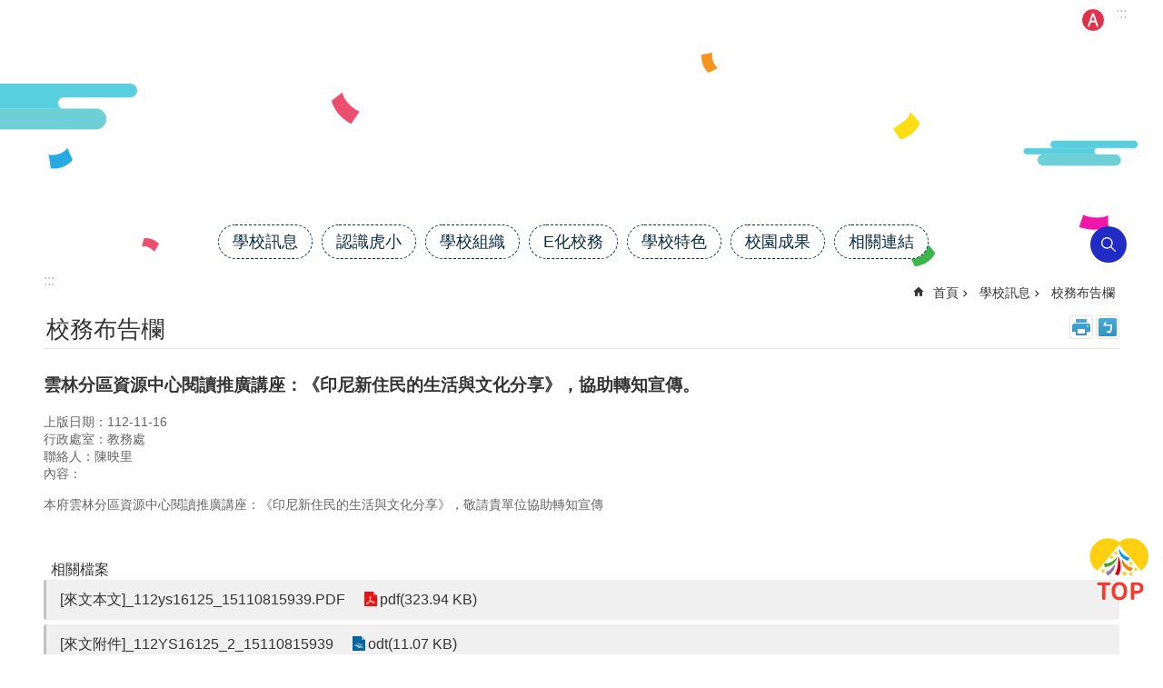

--- FILE ---
content_type: text/html; charset=utf-8
request_url: https://hwes.ylc.edu.tw/News_Content.aspx?n=8786&s=228872
body_size: 28236
content:

<!DOCTYPE html>

<html id="FormHtml" xmlns="http://www.w3.org/1999/xhtml" lang="zh-Hant-tw">
<head id="Head1">    <style>
        .for_accessibility a {
            position: absolute;
            top: 10px;
            left: 10px;
            z-index: 99;
            width: 1px;
            height: 1px;
            white-space: nowrap;
            overflow: hidden;
            color: #000;
        }
            .for_accessibility a:focus {
                width: auto;
                height: auto;
                padding: 6px;
                background-color: #fff;
            }
        .for_accessibility div {
            position: absolute;
            width: 2px;
            height: 2px;
            background-color: transparent;
            opacity: .1
        }
    </style>
<script src='https://hwes.ylc.edu.tw/Scripts/core.min.js'></script>
<script src='https://hwes.ylc.edu.tw/Scripts/jquery.lazy.min.js'></script>
<script src='https://hwes.ylc.edu.tw/Scripts/jquery.lazy.plugins.min.js'></script>
<script src='https://hwes.ylc.edu.tw/Scripts/jquery.cookie.js'></script>
<script src='https://hwes.ylc.edu.tw/Scripts/jUtil.js'></script>
<script src='https://hwes.ylc.edu.tw/Scripts/fancybox/jquery.fancybox.js'></script>
<link rel='stylesheet' type='text/css'  href='https://hwes.ylc.edu.tw/Scripts/fancybox/jquery.fancybox.css'> 
<script src='https://hwes.ylc.edu.tw/Scripts/lightGallery/js/lightgallery-all.min.js'></script>
<link rel='stylesheet' type='text/css'  href='https://hwes.ylc.edu.tw/Scripts/lightGallery/css/lightgallery.min.css'> 
<script src='https://hwes.ylc.edu.tw/Scripts/J_Pager.js'></script>
<script  src='https://hwes.ylc.edu.tw/Scripts/jquery.mousewheel.min.js'></script> 
<script  src='https://hwes.ylc.edu.tw/Scripts/jquery.touchwipe.min.js'></script> 
<script  src='https://hwes.ylc.edu.tw/js/airdatepicker/datepicker.min.js'></script> 
<script  src='https://hwes.ylc.edu.tw/js/airdatepicker/datepicker.zh-tw.js'></script> 
<script  src='https://hwes.ylc.edu.tw/js/airdatepicker/datepicker.en.js'></script> 
<link rel='stylesheet' type='text/css'  href='https://hwes.ylc.edu.tw/js/airdatepicker/datepicker.min.css'> 
<script>var CCMS_WWWURL='https://hwes.ylc.edu.tw';var CCMS_LanguageSN=1;var CCMS_SitesSN_Encryption='478';</script><meta http-equiv="X-UA-Compatible" content="IE=edge" /><meta name="viewport" content="width=device-width, initial-scale=1" /><meta http-equiv="Content-Type" content="text/html; charset=utf-8" />
<meta name="DC.Title" content="雲林縣虎尾國民小學" />
<meta name="DC.Subject" content="虎尾國小" />
<meta name="DC.Creator" content="虎尾國小" />
<meta name="DC.Publisher" content="" />
<meta name="DC.Date" content="2023-11-16" />
<meta name="DC.Type" content="" />
<meta name="DC.Identifier" content="" />
<meta name="DC.Description" content="" />
<meta name="DC.Contributor" content="" />
<meta name="DC.Format" content="" />
<meta name="DC.Relation" content="" />
<meta name="DC.Source" content="" />
<meta name="DC.Language" content="" />
<meta name="DC.Coverage.t.min" content="2022-11-16" />
<meta name="DC.Coverage.t.max" content="2024-11-16" />
<meta name="DC.Rights" content="" />
<meta name="Category.Theme" content="" />
<meta name="Category.Cake" content="" />
<meta name="Category.Service" content="" />
<meta name="DC.Keywords" content="" />
<title>
	雲林分區資源中心閱讀推廣講座：《印尼新住民的生活與文化分享》，協助轉知宣傳。
</title><link id="likCssGlobal" href="/css/global.css" rel="stylesheet" type="text/css" /><link id="likCssPage" href="/css/page.css" rel="stylesheet" type="text/css" /><link id="likPrint" href="/css/print.css" rel="stylesheet" type="text/css" media="print" /><link id="lnkCssSysDetail" href="/css/sys_detail.css" rel="stylesheet" type="text/css" />
<link href="https://ws.ylc.edu.tw/001/Upload/478/sites/pagebackimage/6a8d00c1-60ea-4a03-bad0-fc62e4f82fe7.png" rel="icon" type="image/x-icon"><meta property="og:title" content="雲林分區資源中心閱讀推廣講座：《印尼新住民的生活與文化分享》，協助轉知宣傳。" >
<meta property="og:type" content="article" >
<meta property="og:url" content="http://hwes.ylc.edu.tw/News_Content.aspx?n=8786&s=228872" >
<meta property="og:site_name" content="雲林縣虎尾國民小學" >
</head>
<body id="Formbody" data-js="false"><div class="for_accessibility">
    <a href="#CCMS_Content" class="" title="跳到主要內容區塊">跳到主要內容區塊</a>    <script>
        var $a = $('.for_accessibility a');
        $a.on('click', function (evt) {
            var $href = $($(this).attr('href')),
                $target = $href.find('a').eq(0).get(0);
            setTimeout(function () { try { $target.focus(); } catch (e) { } }, 0);
        });
    </script>
</div>
<script> document.body.setAttribute("data-js", "true");</script>
    
    <form method="post" action="./News_Content.aspx?n=8786&amp;s=228872&amp;Create=1" id="form1">
<div class="aspNetHidden">
<input type="hidden" name="__VIEWSTATE" id="__VIEWSTATE" value="acbLs5DvRXClQUoCiO5AA9c+TocN6xAk1rSoKSBvnDtBTYmipmhTS9E0Kj7dvmGkZbNUtId4NigxE40aHLND6i3wKywhCsjZK9Z2gLQdk6iYQ4dYDIEYIawbpqfed64CRjdF3Ux/sC60VlAo92Wr2a6PcPdLH+65oKVLTffP/O6BuEP5gMmCTtcjZGQ8gjQFZnj07FS885g+n38n7W1v2KPfExCa8qJIRh9AwfMygUT/dT3YC19iiJHP9zsAc5q76kzU7No9QGD/b3EjwbltwEMXOt84K3eKRNSwcWrs3t2/4Fe7+lCC2udwc6xPKiEN6GjxclsJebFGHW6KMFJ194hM26pT4i2IhglJJ443+oS3PPeU1KUk7ClMINbTf7+wl54+Lat92vzNZzpIxXsgMiJQt/mO9IBmM8bmElSWuDAsbQGHqmCnPpisCSPLzjhP75ICmLa9FtTotqOUv8RrN5KJTtL8fwO1WFzMIBQ+lqMAgzvYIxbU5PM4C6A48O6xh+r/aoUe6lNzICdXhclhFIbRyiWirWafA37NBwGl7r5d3jmQxW3B4EuAWp5sphJtb5zRw5W62W5InBAJOAyh3aaZi0FIkNW2re8iWlRaUiwRVGlgXZAC1T2Hdnq/[base64]/ntAZk2mhuwY23KHe67sOygYUt+M55JzVgbiHkbWg0dpc7Rwx4f6a+1Ba6G5rxQGSKlAyb/ORzzSV7gwGNWCqM7tTXnUjKBsbFKnISB2S6UUAkPTMaZHYzw8mOQ0LKWAcQoLmDfCTpsqKsvZRw3SBbDBV6c/nfIrR7UNoT6Cxwd05O4LO1otQopRmKzNT1iU8B/TFORnDoeoaTxQRIRTdFxFa5gNxhVCTkoURDROOZpmXE44CL8ZOh1EVIXG/QJaQ+YU5IX+55bAM2L6T5lQf+CDukg6h2RGPiZ/HXc9oYQQFMhjeNb10fuXgVAlz3vBe/nCratgR6e84xqKh8KPMfTXZrZ6HLk6T7YDVlG5tnGnyGP7WbXvZWe8njhiSOvq/oEkCgtiKYu1nbwpwtcSzzBpyoHd6lO82YPsvybUrUdzhFV602DveE/QnD+OfRtaHwkQi8LzR+FLmMUs6QMwPl3WPHIVNHHe2oe3MwTOfhpdfG3g3TuW/VIypu1xXmCi1dJq8p+AKzAa/3k+u8iCQZRJlvehLuCHGuEX+BCk30MZqiF6wDdGk1ZMmBPCC14+rqLQ0X600Z9aGMXEMuCKKnd/tnO/G2l+tTCMw33jqnQpc0UP2Lq0Y5SjhhdlbjlManr+fgVn53cjivrWrk/KMzz7ftBQ/ZiHg+jk=" />
</div>

        <!--主選單 結束-->
        <!--標題-->

        <div class="title">
            

        </div>
        
        
        
        
        
        
     <div class="group sys-root" data-func="{&#39;datePicker&#39;:{&#39;autoClose&#39;:true,&#39;language&#39;:&#39;zh-tw&#39;,&#39;navTitles&#39;:{&#39;days&#39;:&#39;&lt;i&amp;gt;民國 rrr 年&lt;/i&amp;gt; &amp;nbsp; MM&#39;,&#39;months&#39;:&#39;民國 rrr 年&#39;,&#39;years&#39;:&#39;民國 rrr1 至 rrr2 年&#39;}}}" data-nojs="您的瀏覽器似乎不支援 JavaScript 語法，但沒關係，這並不會影響到內容的陳述。如需要選擇適合您的字級大小，可利用鍵盤 Ctrl   ( )放大 (-)縮小。如需要回到上一頁，可使用瀏覽器提供的 Alt   左方向鍵(←)。如需要列印，可利用鍵盤 Ctrl   p 使用瀏覽器提供的列印功能。" data-type="3" data-child="3"><div class="in"><div class="ct"><div class="in"> <div class="group base-mobile" data-func="{&#39;toggleBtn&#39;:{&#39;btnOrangeText&#39;:&#39;必&#39;,&#39;btnActiveText&#39;:&#39;尚未定義&#39;}}" data-index="1" data-type="3"><div class="in"><div class="hd"><div class="in"><div   data-index="0"  class="headH3"  >		<span  ><a    title="手機版選單"    role="link"  >手機版選單</a></span></div></div></div><div class="ct"><div class="in"> <div class="area-form search" data-index="1" data-type="0" data-child="1"><div class="in"><div class="hd"><div class="in"><div   data-index="0"  >		<span  ><a   href="javascript:void(0)"   title="搜尋"   target="_self"   role="link"  >搜尋</a></span></div></div></div><div class="ct"><div class="in"><div class="fieldset">
  <span class="search"><input data-search="btn_c5705db0f1c9435ca0532879c264f83f" type="search" placeholder="Search" title="搜尋"></span>
  <span class="submit"><a href="#" class='CCMS_SearchBtn' data-search="btn_c5705db0f1c9435ca0532879c264f83f" title="搜尋" >搜尋</a></span>
</div>
<div class="list">
  <ul data-index="1" data-child="0">
  </ul>
</div>
<script >
$(function () {
    $('[data-search="c5705db0f1c9435ca0532879c264f83f"]').on("keydown", function (event) {
        if (event.which == 13) {
             doSearch($('#btn_c5705db0f1c9435ca0532879c264f83f'));
            return false;
        }
    });
});
</script>
</div></div><div class="ft"><div class="in"><ul data-index="1" data-child="1">
  <li data-index="1" class="advanced"><span><a target="_blank" href="https://www.google.com.tw/advanced_search?hl=zh-Hant-tw&as_sitesearch=https://hwes.ylc.edu.tw" title="進階搜尋[另開新視窗]">進階搜尋</a></span></li>
</ul>
</div></div></div></div> <div class="list-text hot-key-word" data-index="2" data-type="0"><div class="in"><div class="hd"><div class="in"><div   data-index="0"  >		<span  ><a    title="熱門關鍵字"    role="link"  >熱門關鍵字</a></span></div></div></div><div class="ct"><div class="in"></div></div></div></div> <div class="group-list nav" data-setnavlen="5" data-func="{&#39;majorNavMobile&#39;:{}}" data-index="3" data-type="4" data-child="7"><div class="in"><div class="ct"><div class="in"><ul data-index="1" data-child="7"><li data-index="1"> <div class="group nav" data-index="1" data-type="3" data-child="1"><div class="in"><div class="hd"><div class="in"><div   data-index="0"  class="headH3"  >		<span  ><a   href="cl.aspx?n=8774"      title="學校訊息"    role="link"  >學校訊息</a></span></div></div></div><div class="ct"><div class="in"> <div class="list-text nav" data-index="1" data-type="0" data-child="1"><div class="in"><div class="ct"><div class="in"><ul data-index="1" data-child="11"><li   data-index="1"  >		<span  ><a   href="News.aspx?n=8786&sms=13500"      title="校務布告欄"    role="link"  >校務布告欄</a></span></li><li   data-index="2"  >		<span  ><a   href="https://ws.ylc.edu.tw/Download.ashx?u=LzAwMS9VcGxvYWQvNDc4L3JlbGZpbGUvMC84NzQ4Ny9jOTc1Y2I2ZS05MGZjLTQzN2QtYmJkYS00MzMwNDY5NmRkYWMucGRm&n=MTE0MDEucGRm&icon=.pdf"      title="[另開新視窗]學校重要行事曆.pdf"   target="_blank"   role="link"  >學校重要行事曆</a></span></li><li   data-index="3"  >		<span  ><a   href="News.aspx?n=68836&sms=42772"      title="教育處轉達訊息"    role="link"  >教育處轉達訊息</a></span></li><li   data-index="4"  >		<span  ><a   href="News.aspx?n=81553&sms=46322"      title="教育處徵才公告"    role="link"  >教育處徵才公告</a></span></li><li   data-index="5"  >		<span  ><a   href="News.aspx?n=57220&sms=38074"      title="榮譽榜"    role="link"  >榮譽榜</a></span></li><li   data-index="6"  >		<span  ><a   href="News.aspx?n=12866&sms=40537"      title="教師研習資訊"    role="link"  >教師研習資訊</a></span></li><li   data-index="7"  >		<span  ><a   href="https://www.facebook.com/HuWeiES"      title="[另開新視窗]虎小FB"   target="_blank"   role="link"  >虎小FB</a></span></li><li   data-index="8"  >		<span  ><a   href="News.aspx?n=64674&sms=41060"      title="虎尾國小各項辦法"    role="link"  >虎尾國小各項辦法</a></span></li><li   data-index="9"  >		<span  ><a   href="News.aspx?n=88232&sms=48871"      title="校內公告"    role="link"  >校內公告</a></span></li><li   data-index="10"  >		<span  ><a   href="News_Link.aspx?n=85478&sms=48009"      title="焦點新聞"    role="link"  >焦點新聞</a></span></li><li   data-index="11"  >		<span  ><a   href="News.aspx?n=112258&sms=56584"      title="[另開新視窗]防疫專區(教育處)"   target="_blank"   role="link"  >防疫專區(教育處)</a></span></li></ul>
</div></div></div></div></div></div></div></div></li><li data-index="2"> <div class="group nav" data-index="2" data-type="3" data-child="1"><div class="in"><div class="hd"><div class="in"><div   data-index="0"  class="headH3"  >		<span  ><a   href="cl.aspx?n=8775"      title="認識虎小"    role="link"  >認識虎小</a></span></div></div></div><div class="ct"><div class="in"> <div class="list-text nav" data-index="1" data-type="0" data-child="1"><div class="in"><div class="ct"><div class="in"><ul data-index="1" data-child="6"><li   data-index="1"  >		<span  ><a   href="cp.aspx?n=8792"      title="校史沿革"    role="link"  >校史沿革</a></span></li><li   data-index="2"  >		<span  ><a   href="cp.aspx?n=8798"      title="校歌詠唱"    role="link"  >校歌詠唱</a></span></li><li   data-index="3"  >		<span  ><a   href="News_Photo.aspx?n=8794&sms=39275"      title="美麗校園"    role="link"  >美麗校園</a></span></li><li   data-index="4"  >		<span  ><a   href="cp.aspx?n=60842"      title="學校編制"    role="link"  >學校編制</a></span></li><li   data-index="5"  >		<span  ><a   href="cp.aspx?n=8799"      title="交通位置"    role="link"  >交通位置</a></span></li><li   data-index="6"  >		<span  ><a   href="cp.aspx?n=8801"      title="聯絡學校"    role="link"  >聯絡學校</a></span></li></ul>
</div></div></div></div></div></div></div></div></li><li data-index="3"> <div class="group nav" data-index="3" data-type="3" data-child="1"><div class="in"><div class="hd"><div class="in"><div   data-index="0"  class="headH3"  >		<span  ><a   href="cl.aspx?n=8777"      title="學校組織"    role="link"  >學校組織</a></span></div></div></div><div class="ct"><div class="in"> <div class="list-text nav" data-index="1" data-type="0" data-child="1"><div class="in"><div class="ct"><div class="in"><ul data-index="1" data-child="9"><li   data-index="1"  >		<span  ><a   href="cp.aspx?n=8808"      title="校長室"    role="link"  >校長室</a></span></li><li   data-index="2"  >		<span  ><a   href="cp.aspx?n=65379"      title="教務處"    role="link"  >教務處</a></span></li><li   data-index="3"  >		<span  ><a   href="cp.aspx?n=8839"      title="學務處"    role="link"  >學務處</a></span></li><li   data-index="4"  >		<span  ><a   href="cp.aspx?n=65463"      title="總務處"    role="link"  >總務處</a></span></li><li   data-index="5"  >		<span  ><a   href="cp.aspx?n=65747"      title="輔導室"    role="link"  >輔導室</a></span></li><li   data-index="6"  >		<span  ><a   href="cp.aspx?n=67334"      title="人事室"    role="link"  >人事室</a></span></li><li   data-index="7"  >		<span  ><a   href="cp.aspx?n=67337"      title="會計室"    role="link"  >會計室</a></span></li><li   data-index="8"  >		<span  ><a   href="cp.aspx?n=107646"      title="班級網頁"    role="link"  >班級網頁</a></span></li><li   data-index="9"  >		<span  ><a   href="cp.aspx?n=113987"      title="家長會與愛心服務隊"    role="link"  >家長會與愛心服務隊</a></span></li></ul>
</div></div></div></div></div></div></div></div></li><li data-index="4"> <div class="group nav" data-index="4" data-type="3" data-child="1"><div class="in"><div class="hd"><div class="in"><div   data-index="0"  class="headH3"  >		<span  ><a   href="cl.aspx?n=8782"      title="E化校務"    role="link"  >E化校務</a></span></div></div></div><div class="ct"><div class="in"> <div class="list-text nav" data-index="1" data-type="0" data-child="1"><div class="in"><div class="ct"><div class="in"><ul data-index="1" data-child="12"><li   data-index="1"  >		<span  ><a   href="https://school.ylc.edu.tw/094648"      title="[另開新視窗]雲端校務系統"   target="_blank"   role="link"  >雲端校務系統</a></span></li><li   data-index="2"  >		<span  ><a   href="https://school.ylc.edu.tw/094648?module=course-query/query-class-course/index/standalone"      title="[另開新視窗]課表查詢"   target="_blank"   role="link"  >課表查詢</a></span></li><li   data-index="3"  >		<span  ><a   href="http://163.27.155.7/sfs3/modules/hwes_cal/"      title="[另開新視窗]每週行事管制"   target="_blank"   role="link"  >每週行事管制</a></span></li><li   data-index="4"  >		<span  ><a   href="https://fatraceschool.k12ea.gov.tw/frontend/search.html?school=64737068"      title="[另開新視窗]學校午餐食譜查詢網站"   target="_blank"   role="link"  >學校午餐食譜查詢網站</a></span></li><li   data-index="5"  >		<span  ><a   href="https://eip.yunlin.gov.tw/"      title="教師差假管理系統"    role="link"  >教師差假管理系統</a></span></li><li   data-index="6"  >		<span  ><a   href="https://eschool.ylc.edu.tw"      title="智慧校園親師生平台"    role="link"  >智慧校園親師生平台</a></span></li><li   data-index="7"  >		<span  ><a   href="https://school.ylc.edu.tw/course-query/query-order-room"      title="平板車預約系統"    role="link"  >平板車預約系統</a></span></li><li   data-index="8"  >		<span  ><a   href="http://163.27.155.20/html/area/area_dir1.php"      title="[另開新視窗]學校場地借用登記"   target="_blank"   role="link"  >學校場地借用登記</a></span></li><li   data-index="9"  >		<span  ><a   href="cl.aspx?n=62670"      title="維修與掃具申請（校內使用)"    role="link"  >維修與掃具申請（校內使用)</a></span></li><li   data-index="10"  >		<span  ><a   href="http://163.27.155.7/sfs3/modules/edusoft3/tapem_showall.php?"      title="[另開新視窗]教師研習管理系統（校內使用)"   target="_blank"   role="link"  >教師研習管理系統（校內使用)</a></span></li><li   data-index="11"  >		<span  ><a   href="http://163.27.155.20/meeting/"      title="[另開新視窗]校務會議填報系統（校內使用)"   target="_blank"   role="link"  >校務會議填報系統（校內使用)</a></span></li><li   data-index="12"  >		<span  ><a   href="https://mail.google.com/a/ms1.hwes.ylc.edu.tw"      title="虎國G Suite"    role="link"  >虎國G Suite</a></span></li></ul>
</div></div></div></div></div></div></div></div></li><li data-index="5"> <div class="group nav" data-index="5" data-type="3" data-child="1"><div class="in"><div class="hd"><div class="in"><div   data-index="0"  class="headH3"  >		<span  ><a   href="cl.aspx?n=84866"      title="學校特色"    role="link"  >學校特色</a></span></div></div></div><div class="ct"><div class="in"> <div class="list-text nav" data-index="1" data-type="0" data-child="1"><div class="in"><div class="ct"><div class="in"><ul data-index="1" data-child="4"><li   data-index="1"  >		<span  ><a   href="cl.aspx?n=84867"      title="校訂課程五大主軸"    role="link"  >校訂課程五大主軸</a></span></li><li   data-index="2"  >		<span  ><a   href="cl.aspx?n=84879"      title="節慶教學"    role="link"  >節慶教學</a></span></li><li   data-index="3"  >		<span  ><a   href="cl.aspx?n=84880"      title="多元學習"    role="link"  >多元學習</a></span></li><li   data-index="4"  >		<span  ><a   href="News_Photo.aspx?n=110557&sms=56399"      title="兒童樂團"    role="link"  >兒童樂團</a></span></li></ul>
</div></div></div></div></div></div></div></div></li><li data-index="6"> <div class="group nav" data-index="6" data-type="3" data-child="1"><div class="in"><div class="hd"><div class="in"><div   data-index="0"  class="headH3"  >		<span  ><a   href="cl.aspx?n=8780"      title="校園成果"    role="link"  >校園成果</a></span></div></div></div><div class="ct"><div class="in"> <div class="list-text nav" data-index="1" data-type="0" data-child="1"><div class="in"><div class="ct"><div class="in"><ul data-index="1" data-child="12"><li   data-index="1"  >		<span  ><a   href="https://drive.google.com/drive/folders/10SqN-cwTxp4c-aqCkBrqQHZb4VVxk8Kg?usp=sharing"      title="[另開新視窗]總體課程計畫"   target="_blank"   role="link"  >總體課程計畫</a></span></li><li   data-index="2"  >		<span  ><a   href="https://class.tn.edu.tw/11692"      title="[另開新視窗]母語日網站"   target="_blank"   role="link"  >母語日網站</a></span></li><li   data-index="3"  >		<span  ><a   href="https://class.tn.edu.tw/3877"      title="[另開新視窗]寒暑假作業展"   target="_blank"   role="link"  >寒暑假作業展</a></span></li><li   data-index="4"  >		<span  ><a   href="https://read.moe.edu.tw/094648/library"      title="[另開新視窗]虎尾國小圖書室"   target="_blank"   role="link"  >虎尾國小圖書室</a></span></li><li   data-index="5"  >		<span  ><a   href="https://class.tn.edu.tw/11783"      title="[另開新視窗]虎小資訊教室"   target="_blank"   role="link"  >虎小資訊教室</a></span></li><li   data-index="6"  >		<span  ><a   href="https://class.tn.edu.tw/modules/tad_web/index.php?WebID=11788"      title="[另開新視窗]午餐專網"   target="_blank"   role="link"  >午餐專網</a></span></li><li   data-index="7"  >		<span  ><a   href="https://class.tn.edu.tw/modules/tad_web/index.php?WebID=13077"      title="[另開新視窗]性平教育專區"   target="_blank"   role="link"  >性平教育專區</a></span></li><li   data-index="8"  >		<span  ><a   href="cp.aspx?n=124713"      title="公開授課"    role="link"  >公開授課</a></span></li><li   data-index="9"  >		<span  ><a   href="https://class.tn.edu.tw/modules/tad_web/index.php?WebID=11575"      title="[另開新視窗]健康促進網站"   target="_blank"   role="link"  >健康促進網站</a></span></li><li   data-index="10"  >		<span  ><a   href="https://hwes.ylc.edu.tw/News_Photo.aspx?n=118078&sms=57487"      title="校園相簿"    role="link"  >校園相簿</a></span></li><li   data-index="11"  >		<span  ><a   href="cl.aspx?n=88302"      title="學校活動影片"    role="link"  >學校活動影片</a></span></li><li   data-index="12"  >		<span  ><a   href="News_Photo.aspx?n=99204&sms=53682"      title="校園有聲書"    role="link"  >校園有聲書</a></span></li></ul>
</div></div></div></div></div></div></div></div></li><li data-index="7"> <div class="group nav" data-index="7" data-type="3" data-child="1"><div class="in"><div class="hd"><div class="in"><div   data-index="0"  class="headH3"  >		<span  ><a   href="cl.aspx?n=8885"      title="相關連結"    role="link"  >相關連結</a></span></div></div></div><div class="ct"><div class="in"> <div class="list-text nav" data-index="1" data-type="0" data-child="1"><div class="in"><div class="ct"><div class="in"><ul data-index="1" data-child="6"><li   data-index="1"  >		<span  ><a   href="https://youtube.com/playlist?list=PLShUzCCmJhxL7lVsmOTygSenGw9yezJcM&si=r6ymsJJOXy781x4M"      title="[另開新視窗]資訊安全宣導"   target="_blank"   role="link"  >資訊安全宣導</a></span></li><li   data-index="2"  >		<span  ><a   href="cl.aspx?n=102925"      title="線上學習專區"    role="link"  >線上學習專區</a></span></li><li   data-index="3"  >		<span  ><a   href="https://hwes.ylc.edu.tw/News_Link2.aspx?n=64686&sms=13529"      title="推薦網站"    role="link"  >推薦網站</a></span></li><li   data-index="4"  >		<span  ><a   href="News.aspx?n=64684&sms=41065"      title="行政網路資源"    role="link"  >行政網路資源</a></span></li><li   data-index="5"  >		<span  ><a   href="News.aspx?n=64681&sms=41062"      title="教學資源網站"    role="link"  >教學資源網站</a></span></li><li   data-index="6"  >		<span  ><a   href="News.aspx?n=64685&sms=41066"      title="宣導網站"    role="link"  >宣導網站</a></span></li></ul>
</div></div></div></div></div></div></div></div></li></ul></div></div></div></div> <div class="list-text link" data-index="4" data-type="0" data-child="1"><div class="in"><div class="hd"><div class="in"><div   data-index="0"  >		<span  ><a    title="上方連結"    role="link"  >上方連結</a></span></div></div></div><div class="ct"><div class="in"><ul data-index="1" data-child="7"><li   data-index="1"  >		<span  ><a   href="Default.aspx"   title="回首頁"   target="_self"   role="link"  >回首頁</a></span></li><li   data-index="2"  >		<span  ><a   href="SiteMap.aspx"   title="網站導覽"   target="_self"   role="link"  >網站導覽</a></span></li><li   data-index="3"  >		<span  ><a   href="https://www.yunlin.gov.tw/"   title="[另開新視窗]雲林縣政府[另開新視窗]"   target="_blank"   role="link"  >雲林縣政府</a></span></li><li   data-index="4"  >		<span  ><a   href="https://education.ylc.edu.tw/"   title="[另開新視窗]雲林縣教育網[另開新視窗]"   target="_blank"   role="link"  >雲林縣教育網</a></span></li><li   data-index="5"  >		<span  ><a   href="https://eip.yunlin.gov.tw/"   title="[另開新視窗]雲林縣資訊入口網[另開新視窗]"   target="_blank"   role="link"  >雲林縣資訊入口網</a></span></li><li   data-index="6"  >		<span  ><a   href="https://hwes.ylc.edu.tw/cp.aspx?n=115062"   title="[另開新視窗]English[另開新視窗]"   target="_blank"   role="link"  >English</a></span></li><li   data-index="7"  >		<span  ><a   href="https://mgr.ylc.edu.tw"   title="網站管理"   target="_self"   role="link"  >網站管理</a></span></li></ul>
</div></div></div></div> <div class="list-text link" data-index="5" data-type="0" data-child="1"><div class="in"><div class="hd"><div class="in"><div   data-index="0"  >		<span  ><a    title="下方連結"    role="link"  >下方連結</a></span></div></div></div><div class="ct"><div class="in"><ul data-index="1" data-child="3"><li   data-index="1"  >		<span  ><a   href=" https://education.ylc.edu.tw/cp.aspx?n=86863"   title="[另開新視窗]網站資料開放宣告[另開新視窗]"   target="_blank"   role="link"  >網站資料開放宣告</a></span></li><li   data-index="2"  >		<span  ><a   href="https://education.ylc.edu.tw/cp.aspx?n=86860"   title="[另開新視窗]隱私權宣告[另開新視窗]"   target="_blank"   role="link"  >隱私權宣告</a></span></li><li   data-index="3"  >		<span  ><a   href="https://education.ylc.edu.tw/cp.aspx?n=86859"   title="[另開新視窗]資訊安全政策[另開新視窗]"   target="_blank"   role="link"  >資訊安全政策</a></span></li></ul>
</div></div></div></div></div></div></div></div> <div class="group base-extend" data-index="2" data-type="3" data-child="1"><div class="in"><div class="ct"><div class="in"> <div data-func="{&#39;anchor&#39;:{}}" class="simple-text btn" data-index="1" data-type="0" data-child="1"><div class="in"><div class="ct"><div class="in"><span><a href="#" title="回最上面[連結]">回最上面</a></span></div></div></div></div></div></div></div></div> <div class="group base-wrapper" data-index="3" data-type="3" data-child="3"><div class="in"><div class="ct"><div class="in"> <div class="group base-header" data-index="1" data-type="3" data-child="1"><div class="in"><div class="ct"><div class="in"> <div class="simple-text accesskey" data-type="0" data-child="1"><div class="in"><div class="ct"><div class="in"><span><a href="#Accesskey_U" id="Accesskey_U" accesskey="U" title="上方選單連結區，此區塊列有本網站的主要連結">:::</a></span></div></div></div></div> <div class="list-text link" data-index="1" data-type="0" data-child="1"><div class="in"><div class="hd"><div class="in"><div   data-index="0"  >		<span  ><a    title="上方連結"    role="link"  >上方連結</a></span></div></div></div><div class="ct"><div class="in"><ul data-index="1" data-child="7"><li   data-index="1"  >		<span  ><a   href="Default.aspx"   title="回首頁"   target="_self"   role="link"  >回首頁</a></span></li><li   data-index="2"  >		<span  ><a   href="SiteMap.aspx"   title="網站導覽"   target="_self"   role="link"  >網站導覽</a></span></li><li   data-index="3"  >		<span  ><a   href="https://www.yunlin.gov.tw/"   title="[另開新視窗]雲林縣政府[另開新視窗]"   target="_blank"   role="link"  >雲林縣政府</a></span></li><li   data-index="4"  >		<span  ><a   href="https://education.ylc.edu.tw/"   title="[另開新視窗]雲林縣教育網[另開新視窗]"   target="_blank"   role="link"  >雲林縣教育網</a></span></li><li   data-index="5"  >		<span  ><a   href="https://eip.yunlin.gov.tw/"   title="[另開新視窗]雲林縣資訊入口網[另開新視窗]"   target="_blank"   role="link"  >雲林縣資訊入口網</a></span></li><li   data-index="6"  >		<span  ><a   href="https://hwes.ylc.edu.tw/cp.aspx?n=115062"   title="[另開新視窗]English[另開新視窗]"   target="_blank"   role="link"  >English</a></span></li><li   data-index="7"  >		<span  ><a   href="https://mgr.ylc.edu.tw"   title="網站管理"   target="_self"   role="link"  >網站管理</a></span></li></ul>
</div></div></div></div> <div class="list-text font-size" data-func="{&#39;fontSize&#39;:{}}" data-index="2" data-type="0" data-child="1"><div class="in"><div class="hd"><div class="in"><div   data-index="0"  >		<span  ><a   href="#"   title="字級"    role="button"  >字級</a></span></div></div></div><div class="ct"><div class="in"><ul data-index="1" data-child="3"><li   data-index="1"  class="small"  >		<span  ><a   href="#"   title="小"    role="button"  >小</a></span></li><li   data-index="2"  class="medium"  >		<span  ><a   href="#"   title="中"    role="button"  >中</a></span></li><li   data-index="3"  class="large"  >		<span  ><a   href="#"   title="大"    role="button"  >大</a></span></li></ul>
</div></div></div></div> <div class="group default info" data-func="{&#39;hud&#39;:{}}" data-index="1" data-type="3" data-child="1"><div class="in"><div class="ct"><div class="in"> <div class="simple-text major-logo" data-index="1" data-type="0" data-child="1"><div class="in"><div class="ct"><div class="in"><h1><a href="Default.aspx" title="回首頁">雲林縣虎尾國民小學</a><strong style="display: none;">雲林縣虎尾國民小學</strong></h1></div></div></div></div> <div class="group-list nav" data-setnavlen="5" data-func="{&#39;majorNavHorizontal&#39;:{},&#39;setNavWidth&#39;:{}}" data-index="2" data-type="4" data-child="7"><div class="in"><div class="ct"><div class="in"><ul data-index="1" data-child="7"><li data-index="1"> <div id="Group_73_eIxYvbcTNr" data-Margin_right="" data-sort="" data-bgColor="" data-AddParentGroup="" data-GroupSN="73" data-WidthDeskTop="" data-anchor="" data-tabType="3" class="group nav" data-index="1" data-Margin_DefaultSetting="false" data-type="3" data-bgClass="" data-WidthMobile="" data-groupname="" data-WidthPad="" data-Margin_left="" data-MenuWidth="" data-isgroup="true" data-Margin_bottom="" data-child="1" data-Margin_Top=""><div class="in"><div class="hd"><div class="in"><div   data-index="0"  class="headH3"  >		<span  ><a   href="cl.aspx?n=8774"      title="學校訊息"    role="link"  >學校訊息</a></span></div></div></div><div class="ct"><div class="in"> <div id="Group_74_tegGoHiude" data-SitesModuleSN="75" data-Margin_right="" data-sort="2" data-bgColor="" data-AddParentGroup="" data-GroupSN="74" data-WidthDeskTop="" data-anchor="" data-tabType="0" class="list-text nav" data-index="1" data-Margin_DefaultSetting="false" data-type="0" data-bgClass="" data-WidthMobile="" data-groupname="" data-WidthPad="" data-Margin_left="" data-MenuWidth="" data-isgroup="true" data-setLen="0" data-Margin_bottom="" data-child="1" data-Margin_Top=""><div class="in"><div class="ct"><div class="in"><ul data-index="1" data-child="11"><li   data-index="1"  >		<span  ><a   href="News.aspx?n=8786&sms=13500"      title="校務布告欄"    role="link"  >校務布告欄</a></span></li><li   data-index="2"  >		<span  ><a   href="https://ws.ylc.edu.tw/Download.ashx?u=LzAwMS9VcGxvYWQvNDc4L3JlbGZpbGUvMC84NzQ4Ny9jOTc1Y2I2ZS05MGZjLTQzN2QtYmJkYS00MzMwNDY5NmRkYWMucGRm&n=MTE0MDEucGRm&icon=.pdf"      title="[另開新視窗]學校重要行事曆.pdf"   target="_blank"   role="link"  >學校重要行事曆</a></span></li><li   data-index="3"  >		<span  ><a   href="News.aspx?n=68836&sms=42772"      title="教育處轉達訊息"    role="link"  >教育處轉達訊息</a></span></li><li   data-index="4"  >		<span  ><a   href="News.aspx?n=81553&sms=46322"      title="教育處徵才公告"    role="link"  >教育處徵才公告</a></span></li><li   data-index="5"  >		<span  ><a   href="News.aspx?n=57220&sms=38074"      title="榮譽榜"    role="link"  >榮譽榜</a></span></li><li   data-index="6"  >		<span  ><a   href="News.aspx?n=12866&sms=40537"      title="教師研習資訊"    role="link"  >教師研習資訊</a></span></li><li   data-index="7"  >		<span  ><a   href="https://www.facebook.com/HuWeiES"      title="[另開新視窗]虎小FB"   target="_blank"   role="link"  >虎小FB</a></span></li><li   data-index="8"  >		<span  ><a   href="News.aspx?n=64674&sms=41060"      title="虎尾國小各項辦法"    role="link"  >虎尾國小各項辦法</a></span></li><li   data-index="9"  >		<span  ><a   href="News.aspx?n=88232&sms=48871"      title="校內公告"    role="link"  >校內公告</a></span></li><li   data-index="10"  >		<span  ><a   href="News_Link.aspx?n=85478&sms=48009"      title="焦點新聞"    role="link"  >焦點新聞</a></span></li><li   data-index="11"  >		<span  ><a   href="News.aspx?n=112258&sms=56584"      title="[另開新視窗]防疫專區(教育處)"   target="_blank"   role="link"  >防疫專區(教育處)</a></span></li></ul>
</div></div></div></div></div></div></div></div></li><li data-index="2"> <div id="Group_77_bIVogkTRWh" data-Margin_right="" data-sort="" data-bgColor="" data-AddParentGroup="" data-GroupSN="77" data-WidthDeskTop="" data-anchor="" data-tabType="3" class="group nav" data-index="2" data-Margin_DefaultSetting="false" data-type="3" data-bgClass="" data-WidthMobile="" data-groupname="" data-WidthPad="" data-Margin_left="" data-MenuWidth="" data-isgroup="true" data-Margin_bottom="" data-child="1" data-Margin_Top=""><div class="in"><div class="hd"><div class="in"><div   data-index="0"  class="headH3"  >		<span  ><a   href="cl.aspx?n=8775"      title="認識虎小"    role="link"  >認識虎小</a></span></div></div></div><div class="ct"><div class="in"> <div id="Group_78_jwVpfvbNLQ" data-SitesModuleSN="75" data-Margin_right="" data-sort="2" data-bgColor="" data-AddParentGroup="" data-GroupSN="78" data-WidthDeskTop="" data-anchor="" data-tabType="0" class="list-text nav" data-index="1" data-Margin_DefaultSetting="false" data-type="0" data-bgClass="" data-WidthMobile="" data-groupname="" data-WidthPad="" data-Margin_left="" data-MenuWidth="" data-isgroup="true" data-setLen="0" data-Margin_bottom="" data-child="1" data-Margin_Top=""><div class="in"><div class="ct"><div class="in"><ul data-index="1" data-child="6"><li   data-index="1"  >		<span  ><a   href="cp.aspx?n=8792"      title="校史沿革"    role="link"  >校史沿革</a></span></li><li   data-index="2"  >		<span  ><a   href="cp.aspx?n=8798"      title="校歌詠唱"    role="link"  >校歌詠唱</a></span></li><li   data-index="3"  >		<span  ><a   href="News_Photo.aspx?n=8794&sms=39275"      title="美麗校園"    role="link"  >美麗校園</a></span></li><li   data-index="4"  >		<span  ><a   href="cp.aspx?n=60842"      title="學校編制"    role="link"  >學校編制</a></span></li><li   data-index="5"  >		<span  ><a   href="cp.aspx?n=8799"      title="交通位置"    role="link"  >交通位置</a></span></li><li   data-index="6"  >		<span  ><a   href="cp.aspx?n=8801"      title="聯絡學校"    role="link"  >聯絡學校</a></span></li></ul>
</div></div></div></div></div></div></div></div></li><li data-index="3"> <div id="Group_83_oQWRwTGhoc" data-Margin_right="" data-sort="" data-bgColor="" data-AddParentGroup="" data-GroupSN="83" data-WidthDeskTop="" data-anchor="" data-tabType="3" class="group nav" data-index="3" data-Margin_DefaultSetting="false" data-type="3" data-bgClass="" data-WidthMobile="" data-groupname="" data-WidthPad="" data-Margin_left="" data-MenuWidth="" data-isgroup="true" data-Margin_bottom="" data-child="1" data-Margin_Top=""><div class="in"><div class="hd"><div class="in"><div   data-index="0"  class="headH3"  >		<span  ><a   href="cl.aspx?n=8777"      title="學校組織"    role="link"  >學校組織</a></span></div></div></div><div class="ct"><div class="in"> <div id="Group_84_vpRJTfVxEC" data-SitesModuleSN="75" data-Margin_right="" data-sort="2" data-bgColor="" data-AddParentGroup="" data-GroupSN="84" data-WidthDeskTop="" data-anchor="" data-tabType="0" class="list-text nav" data-index="1" data-Margin_DefaultSetting="false" data-type="0" data-bgClass="" data-WidthMobile="" data-groupname="" data-WidthPad="" data-Margin_left="" data-MenuWidth="" data-isgroup="true" data-setLen="0" data-Margin_bottom="" data-child="1" data-Margin_Top=""><div class="in"><div class="ct"><div class="in"><ul data-index="1" data-child="9"><li   data-index="1"  >		<span  ><a   href="cp.aspx?n=8808"      title="校長室"    role="link"  >校長室</a></span></li><li   data-index="2"  >		<span  ><a   href="cp.aspx?n=65379"      title="教務處"    role="link"  >教務處</a></span></li><li   data-index="3"  >		<span  ><a   href="cp.aspx?n=8839"      title="學務處"    role="link"  >學務處</a></span></li><li   data-index="4"  >		<span  ><a   href="cp.aspx?n=65463"      title="總務處"    role="link"  >總務處</a></span></li><li   data-index="5"  >		<span  ><a   href="cp.aspx?n=65747"      title="輔導室"    role="link"  >輔導室</a></span></li><li   data-index="6"  >		<span  ><a   href="cp.aspx?n=67334"      title="人事室"    role="link"  >人事室</a></span></li><li   data-index="7"  >		<span  ><a   href="cp.aspx?n=67337"      title="會計室"    role="link"  >會計室</a></span></li><li   data-index="8"  >		<span  ><a   href="cp.aspx?n=107646"      title="班級網頁"    role="link"  >班級網頁</a></span></li><li   data-index="9"  >		<span  ><a   href="cp.aspx?n=113987"      title="家長會與愛心服務隊"    role="link"  >家長會與愛心服務隊</a></span></li></ul>
</div></div></div></div></div></div></div></div></li><li data-index="4"> <div id="Group_89_UFfNIiMTby" data-Margin_right="" data-sort="" data-bgColor="" data-AddParentGroup="" data-GroupSN="89" data-WidthDeskTop="" data-anchor="" data-tabType="3" class="group nav" data-index="4" data-Margin_DefaultSetting="false" data-type="3" data-bgClass="" data-WidthMobile="" data-groupname="" data-WidthPad="" data-Margin_left="" data-MenuWidth="" data-isgroup="true" data-Margin_bottom="" data-child="1" data-Margin_Top=""><div class="in"><div class="hd"><div class="in"><div   data-index="0"  class="headH3"  >		<span  ><a   href="cl.aspx?n=8782"      title="E化校務"    role="link"  >E化校務</a></span></div></div></div><div class="ct"><div class="in"> <div id="Group_90_tGNBChyxfg" data-SitesModuleSN="75" data-Margin_right="" data-sort="2" data-bgColor="" data-AddParentGroup="" data-GroupSN="90" data-WidthDeskTop="" data-anchor="" data-tabType="0" class="list-text nav" data-index="1" data-Margin_DefaultSetting="false" data-type="0" data-bgClass="" data-WidthMobile="" data-groupname="" data-WidthPad="" data-Margin_left="" data-MenuWidth="" data-isgroup="true" data-setLen="0" data-Margin_bottom="" data-child="1" data-Margin_Top=""><div class="in"><div class="ct"><div class="in"><ul data-index="1" data-child="12"><li   data-index="1"  >		<span  ><a   href="https://school.ylc.edu.tw/094648"      title="[另開新視窗]雲端校務系統"   target="_blank"   role="link"  >雲端校務系統</a></span></li><li   data-index="2"  >		<span  ><a   href="https://school.ylc.edu.tw/094648?module=course-query/query-class-course/index/standalone"      title="[另開新視窗]課表查詢"   target="_blank"   role="link"  >課表查詢</a></span></li><li   data-index="3"  >		<span  ><a   href="http://163.27.155.7/sfs3/modules/hwes_cal/"      title="[另開新視窗]每週行事管制"   target="_blank"   role="link"  >每週行事管制</a></span></li><li   data-index="4"  >		<span  ><a   href="https://fatraceschool.k12ea.gov.tw/frontend/search.html?school=64737068"      title="[另開新視窗]學校午餐食譜查詢網站"   target="_blank"   role="link"  >學校午餐食譜查詢網站</a></span></li><li   data-index="5"  >		<span  ><a   href="https://eip.yunlin.gov.tw/"      title="教師差假管理系統"    role="link"  >教師差假管理系統</a></span></li><li   data-index="6"  >		<span  ><a   href="https://eschool.ylc.edu.tw"      title="智慧校園親師生平台"    role="link"  >智慧校園親師生平台</a></span></li><li   data-index="7"  >		<span  ><a   href="https://school.ylc.edu.tw/course-query/query-order-room"      title="平板車預約系統"    role="link"  >平板車預約系統</a></span></li><li   data-index="8"  >		<span  ><a   href="http://163.27.155.20/html/area/area_dir1.php"      title="[另開新視窗]學校場地借用登記"   target="_blank"   role="link"  >學校場地借用登記</a></span></li><li   data-index="9"  >		<span  ><a   href="cl.aspx?n=62670"      title="維修與掃具申請（校內使用)"    role="link"  >維修與掃具申請（校內使用)</a></span></li><li   data-index="10"  >		<span  ><a   href="http://163.27.155.7/sfs3/modules/edusoft3/tapem_showall.php?"      title="[另開新視窗]教師研習管理系統（校內使用)"   target="_blank"   role="link"  >教師研習管理系統（校內使用)</a></span></li><li   data-index="11"  >		<span  ><a   href="http://163.27.155.20/meeting/"      title="[另開新視窗]校務會議填報系統（校內使用)"   target="_blank"   role="link"  >校務會議填報系統（校內使用)</a></span></li><li   data-index="12"  >		<span  ><a   href="https://mail.google.com/a/ms1.hwes.ylc.edu.tw"      title="虎國G Suite"    role="link"  >虎國G Suite</a></span></li></ul>
</div></div></div></div></div></div></div></div></li><li data-index="5"> <div id="Group_91_rgsewoixvv" data-Margin_right="" data-sort="" data-bgColor="" data-AddParentGroup="" data-GroupSN="91" data-WidthDeskTop="" data-anchor="" data-tabType="3" class="group nav" data-index="5" data-Margin_DefaultSetting="false" data-type="3" data-bgClass="" data-WidthMobile="" data-groupname="" data-WidthPad="" data-Margin_left="" data-MenuWidth="" data-isgroup="true" data-Margin_bottom="" data-child="1" data-Margin_Top=""><div class="in"><div class="hd"><div class="in"><div   data-index="0"  class="headH3"  >		<span  ><a   href="cl.aspx?n=84866"      title="學校特色"    role="link"  >學校特色</a></span></div></div></div><div class="ct"><div class="in"> <div id="Group_92_PLpXUBiDWb" data-SitesModuleSN="75" data-Margin_right="" data-sort="2" data-bgColor="" data-AddParentGroup="" data-GroupSN="92" data-WidthDeskTop="" data-anchor="" data-tabType="0" class="list-text nav" data-index="1" data-Margin_DefaultSetting="false" data-type="0" data-bgClass="" data-WidthMobile="" data-groupname="" data-WidthPad="" data-Margin_left="" data-MenuWidth="" data-isgroup="true" data-setLen="0" data-Margin_bottom="" data-child="1" data-Margin_Top=""><div class="in"><div class="ct"><div class="in"><ul data-index="1" data-child="4"><li   data-index="1"  >		<span  ><a   href="cl.aspx?n=84867"      title="校訂課程五大主軸"    role="link"  >校訂課程五大主軸</a></span></li><li   data-index="2"  >		<span  ><a   href="cl.aspx?n=84879"      title="節慶教學"    role="link"  >節慶教學</a></span></li><li   data-index="3"  >		<span  ><a   href="cl.aspx?n=84880"      title="多元學習"    role="link"  >多元學習</a></span></li><li   data-index="4"  >		<span  ><a   href="News_Photo.aspx?n=110557&sms=56399"      title="兒童樂團"    role="link"  >兒童樂團</a></span></li></ul>
</div></div></div></div></div></div></div></div></li><li data-index="6"> <div id="Group_93_ShHmJStyqj" data-Margin_right="" data-sort="" data-bgColor="" data-AddParentGroup="" data-GroupSN="93" data-WidthDeskTop="" data-anchor="" data-tabType="3" class="group nav" data-index="6" data-Margin_DefaultSetting="false" data-type="3" data-bgClass="" data-WidthMobile="" data-groupname="" data-WidthPad="" data-Margin_left="" data-MenuWidth="" data-isgroup="true" data-Margin_bottom="" data-child="1" data-Margin_Top=""><div class="in"><div class="hd"><div class="in"><div   data-index="0"  class="headH3"  >		<span  ><a   href="cl.aspx?n=8780"      title="校園成果"    role="link"  >校園成果</a></span></div></div></div><div class="ct"><div class="in"> <div id="Group_94_wFpAURPkWu" data-SitesModuleSN="75" data-Margin_right="" data-sort="2" data-bgColor="" data-AddParentGroup="" data-GroupSN="94" data-WidthDeskTop="" data-anchor="" data-tabType="0" class="list-text nav" data-index="1" data-Margin_DefaultSetting="false" data-type="0" data-bgClass="" data-WidthMobile="" data-groupname="" data-WidthPad="" data-Margin_left="" data-MenuWidth="" data-isgroup="true" data-setLen="0" data-Margin_bottom="" data-child="1" data-Margin_Top=""><div class="in"><div class="ct"><div class="in"><ul data-index="1" data-child="12"><li   data-index="1"  >		<span  ><a   href="https://drive.google.com/drive/folders/10SqN-cwTxp4c-aqCkBrqQHZb4VVxk8Kg?usp=sharing"      title="[另開新視窗]總體課程計畫"   target="_blank"   role="link"  >總體課程計畫</a></span></li><li   data-index="2"  >		<span  ><a   href="https://class.tn.edu.tw/11692"      title="[另開新視窗]母語日網站"   target="_blank"   role="link"  >母語日網站</a></span></li><li   data-index="3"  >		<span  ><a   href="https://class.tn.edu.tw/3877"      title="[另開新視窗]寒暑假作業展"   target="_blank"   role="link"  >寒暑假作業展</a></span></li><li   data-index="4"  >		<span  ><a   href="https://read.moe.edu.tw/094648/library"      title="[另開新視窗]虎尾國小圖書室"   target="_blank"   role="link"  >虎尾國小圖書室</a></span></li><li   data-index="5"  >		<span  ><a   href="https://class.tn.edu.tw/11783"      title="[另開新視窗]虎小資訊教室"   target="_blank"   role="link"  >虎小資訊教室</a></span></li><li   data-index="6"  >		<span  ><a   href="https://class.tn.edu.tw/modules/tad_web/index.php?WebID=11788"      title="[另開新視窗]午餐專網"   target="_blank"   role="link"  >午餐專網</a></span></li><li   data-index="7"  >		<span  ><a   href="https://class.tn.edu.tw/modules/tad_web/index.php?WebID=13077"      title="[另開新視窗]性平教育專區"   target="_blank"   role="link"  >性平教育專區</a></span></li><li   data-index="8"  >		<span  ><a   href="cp.aspx?n=124713"      title="公開授課"    role="link"  >公開授課</a></span></li><li   data-index="9"  >		<span  ><a   href="https://class.tn.edu.tw/modules/tad_web/index.php?WebID=11575"      title="[另開新視窗]健康促進網站"   target="_blank"   role="link"  >健康促進網站</a></span></li><li   data-index="10"  >		<span  ><a   href="https://hwes.ylc.edu.tw/News_Photo.aspx?n=118078&sms=57487"      title="校園相簿"    role="link"  >校園相簿</a></span></li><li   data-index="11"  >		<span  ><a   href="cl.aspx?n=88302"      title="學校活動影片"    role="link"  >學校活動影片</a></span></li><li   data-index="12"  >		<span  ><a   href="News_Photo.aspx?n=99204&sms=53682"      title="校園有聲書"    role="link"  >校園有聲書</a></span></li></ul>
</div></div></div></div></div></div></div></div></li><li data-index="7"> <div id="Group_95_kaxxnTyXfb" data-Margin_right="" data-sort="" data-bgColor="" data-AddParentGroup="" data-GroupSN="95" data-WidthDeskTop="" data-anchor="" data-tabType="3" class="group nav" data-index="7" data-Margin_DefaultSetting="false" data-type="3" data-bgClass="" data-WidthMobile="" data-groupname="" data-WidthPad="" data-Margin_left="" data-MenuWidth="" data-isgroup="true" data-Margin_bottom="" data-child="1" data-Margin_Top=""><div class="in"><div class="hd"><div class="in"><div   data-index="0"  class="headH3"  >		<span  ><a   href="cl.aspx?n=8885"      title="相關連結"    role="link"  >相關連結</a></span></div></div></div><div class="ct"><div class="in"> <div id="Group_96_AbeUXASIHH" data-SitesModuleSN="75" data-Margin_right="" data-sort="2" data-bgColor="" data-AddParentGroup="" data-GroupSN="96" data-WidthDeskTop="" data-anchor="" data-tabType="0" class="list-text nav" data-index="1" data-Margin_DefaultSetting="false" data-type="0" data-bgClass="" data-WidthMobile="" data-groupname="" data-WidthPad="" data-Margin_left="" data-MenuWidth="" data-isgroup="true" data-setLen="0" data-Margin_bottom="" data-child="1" data-Margin_Top=""><div class="in"><div class="ct"><div class="in"><ul data-index="1" data-child="6"><li   data-index="1"  >		<span  ><a   href="https://youtube.com/playlist?list=PLShUzCCmJhxL7lVsmOTygSenGw9yezJcM&si=r6ymsJJOXy781x4M"      title="[另開新視窗]資訊安全宣導"   target="_blank"   role="link"  >資訊安全宣導</a></span></li><li   data-index="2"  >		<span  ><a   href="cl.aspx?n=102925"      title="線上學習專區"    role="link"  >線上學習專區</a></span></li><li   data-index="3"  >		<span  ><a   href="https://hwes.ylc.edu.tw/News_Link2.aspx?n=64686&sms=13529"      title="推薦網站"    role="link"  >推薦網站</a></span></li><li   data-index="4"  >		<span  ><a   href="News.aspx?n=64684&sms=41065"      title="行政網路資源"    role="link"  >行政網路資源</a></span></li><li   data-index="5"  >		<span  ><a   href="News.aspx?n=64681&sms=41062"      title="教學資源網站"    role="link"  >教學資源網站</a></span></li><li   data-index="6"  >		<span  ><a   href="News.aspx?n=64685&sms=41066"      title="宣導網站"    role="link"  >宣導網站</a></span></li></ul>
</div></div></div></div></div></div></div></div></li></ul></div></div></div></div> <div class="group default msg-tool" data-func="{&#39;toggleBtn&#39;:{}}" data-index="1" data-type="3"><div class="in"><div class="ct"><div class="in"> <div class="area-form search" data-func="{&#39;showDataList&#39;:{}}" data-index="1" data-type="0" data-child="1"><div class="in"><div class="hd"><div class="in"><div   data-index="0"  >		<span  ><a   href="javascript:void(0)"   title="搜尋"   target="_self"   role="link"  >搜尋</a></span></div></div></div><div class="ct"><div class="in"><div class="fieldset">
  <span class="search"><input data-search="btn_33d1623d4a9046a7a58b1d7b6ed3d047" type="search" placeholder="Search" title="搜尋"></span>
  <span class="submit"><a href="#" class='CCMS_SearchBtn' data-search="btn_33d1623d4a9046a7a58b1d7b6ed3d047" title="搜尋" >搜尋</a></span>
</div>
<div class="list">
  <ul data-index="1" data-child="0">
  </ul>
</div>
<script >
$(function () {
    $('[data-search="33d1623d4a9046a7a58b1d7b6ed3d047"]').on("keydown", function (event) {
        if (event.which == 13) {
             doSearch($('#btn_33d1623d4a9046a7a58b1d7b6ed3d047'));
            return false;
        }
    });
});
</script>
</div></div><div class="ft"><div class="in"><ul data-index="1" data-child="1">
  <li data-index="1" class="advanced"><span><a target="_blank" href="https://www.google.com.tw/advanced_search?hl=zh-Hant-tw&as_sitesearch=https://hwes.ylc.edu.tw" title="進階搜尋[另開新視窗]">進階搜尋</a></span></li>
</ul>
</div></div></div></div> <div class="list-text hot-key-word" data-index="2" data-type="0"><div class="in"><div class="hd"><div class="in"><div   data-index="0"  >		<span  ><a    title="熱門關鍵字"    role="link"  >熱門關鍵字</a></span></div></div></div><div class="ct"><div class="in"></div></div></div></div></div></div></div></div></div></div></div></div></div></div></div></div> <div id="base-content" class="group base-content" data-index="2" data-type="3" data-child="1"><div class="in"><div class="ct"><div class="in"> <div class="group base-page-area" data-index="1" data-type="3" data-child="1"><div class="in"><div class="ct"><div class="in"> <div class="group base-section" data-index="1" data-type="3" data-child="3"><div class="in"><div class="ct"><div class="in"> <div class="simple-text accesskey" data-type="0" data-child="1"><div class="in"><div class="ct"><div class="in"><span><a href="#Accesskey_C" id="Accesskey_C" accesskey="C" title="中間主要內容區，此區塊呈現網頁的網頁內容">:::</a></span></div></div></div></div> <div class="group page-header" data-index="1" data-type="3" data-child="2"><div class="in"><div class="ct"><div class="in"> <div class="list-text breadcrumb" data-index="1" data-type="0" data-child="1"><div class="in"><div class="ct"><div class="in"><ul data-index="1" data-child="3"><li   data-index="1"  >		<span  ><a   href="Default.aspx"   title="首頁"   target="_self"   role="link"  >首頁</a></span></li><li   data-index="2"  >		<span  ><a   href="cl.aspx?n=8774"   title="學校訊息"   target="_self"   role="link"  >學校訊息</a></span></li><li   data-index="3"  >		<span  ><a   href="News.aspx?n=8786&sms=13500"   title="校務布告欄"   target="_self"   role="link"  >校務布告欄</a></span></li></ul>
</div></div></div></div> <div class="group default info" data-index="2" data-type="3" data-child="2"><div class="in"><div class="ct"><div class="in"> <div class="simple-text heading" data-index="1" data-type="0" data-child="1"><div class="in"><div class="ct"><div class="in"><h2><span>校務布告欄</span></h2></div></div></div></div> <div class="group default msg-tool" data-index="2" data-type="3" data-child="1"><div class="in"><div class="ct"><div class="in"> <div class="simple-text accesskey" data-func="{&#39;focusContent&#39;:{}}" data-type="0" data-child="1"><div class="in"><div class="ct"><div class="in"><span><a href="#CCMS_Content" title="跳過此子選單列請按[Enter]，繼續則按[Tab]">_</a></span></div></div></div></div> <div class="list-text user-tool" data-index="1" data-type="0" data-child="1"><div class="in"><div class="hd"><div class="in"><div   data-index="0"  >		<span  ><a   href="javascript :return false;"   title="網頁功能"   target="_self"   role="link"  >網頁功能</a></span></div></div></div><div class="ct"><div class="in"><ul data-index="1" data-child="2"><li   data-index="1"  class="print"  >		<span  ><a   href="javascript:CCMS_Print(478);"   title="列印內容"   target="_self"   role="link"  >列印內容</a></span></li><li   data-index="2"  class="bopomofo"  >		<span  ><a   href="#"   title="Bopomofo"    >Bopomofo</a></span></li></ul>
</div></div></div></div></div></div></div></div></div></div></div></div></div></div></div></div> <div class="group page-content " id="CCMS_Content" data-func="{&#39;linkType&#39;:{&#39;domains&#39;:[&#39;https://ws.ylc.edu.tw&#39;,&#39;https://ws.ylc.edu.tw&#39;]}}" data-index="2" data-type="3" data-child="3"><div class="in"><div class="ct"><div class="in"> <div class="simple-text title" data-type="0" data-child="1"><div class="in"><div class="ct"><div class="in"><h3>雲林分區資源中心閱讀推廣講座：《印尼新住民的生活與文化分享》，協助轉知宣傳。</h3></div></div></div></div>
        
         <div class="list-text detail" data-type="0" data-child="1"><div class="in"><div class="ct"><div class="in"><ul data-index="1" data-child="4"><li   data-index="1"  >		<span  >上版日期：112-11-16</span></li><li   data-index="2"  >		<span  >行政處室：教務處</span></li><li   data-index="3"  >		<span  >聯絡人：陳映里</span></li><li   data-index="4"  >		<span  >內容：<p>本府雲林分區資源中心閱讀推廣講座：《印尼新住民的生活與文化分享》，敬請貴單位協助轉知宣傳</p></span></li></ul>
</div></div></div></div>
    
<script type="text/javascript" src="Scripts/newsContent.js"></script>

 <div class="area-editor system-info" data-type="0" data-child="1"><div class="in"><div class="ct"><div class="in"></div></div></div></div></div></div></div></div> <div class="group page-footer" data-index="3" data-type="3" data-child="5"><div class="in"><div class="ct"><div class="in"> <div class="group-list file-download-multiple" data-index="1" data-type="4" data-child="2"><div class="in"><div class="hd"><div class="in"><div   data-index="0"  class="headH3"  >		<span  ><a    title="相關檔案"    role="link"  >相關檔案</a></span></div></div></div><div class="ct"><div class="in"><ul data-index="1" data-child="2"><li data-index="1"> <div class="list-text file-download-multiple" data-index="1" data-type="0" data-child="1"><div class="in"><div class="hd"><div class="in"><div   data-index="0"  >		<span  ><a    title="[來文本文]_112ys16125_15110815939.PDF"    role="link"  >[來文本文]_112ys16125_15110815939.PDF</a></span></div></div></div><div class="ct"><div class="in"><ul data-index="1" data-child="1"><li   data-index="1"  class="pdf"  >		<span  ><a   href="https://ws.ylc.edu.tw/Download.ashx?u=LzAwMS9VcGxvYWQvNDc4L3JlbGZpbGUvMTM1MDAvMjI4ODcyL2IwMDdjYmQ3LWFmNGMtNDZlYy1iYTA1LTUyNzNjYTFmNGU2Zi5wZGY%3d&n=W%2bS%2bhuaWh%2bacrOaWh11fMTEyeXMxNjEyNV8xNTExMDgxNTkzOS5QREY%3d"   data-ccms_hitcount_relfile='211383' title="[另開新視窗][來文本文]_112ys16125_15110815939.PDF.pdf"   target="_blank"   role="link"  >pdf(323.94 KB)</a></span></li></ul>
</div></div></div></div></li><li data-index="2"> <div class="list-text file-download-multiple" data-index="2" data-type="0" data-child="1"><div class="in"><div class="hd"><div class="in"><div   data-index="0"  >		<span  ><a    title="[來文附件]_112YS16125_2_15110815939.odt"    role="link"  >[來文附件]_112YS16125_2_15110815939</a></span></div></div></div><div class="ct"><div class="in"><ul data-index="1" data-child="1"><li   data-index="1"  class="odt"  >		<span  ><a   href="https://ws.ylc.edu.tw/Download.ashx?u=LzAwMS9VcGxvYWQvNDc4L3JlbGZpbGUvMTM1MDAvMjI4ODcyL2M5NWYyYTk5LWFiMjAtNDljYy1iMDMyLTIwMzE0ZDYyNzc0My5vZHQ%3d&n=W%2bS%2bhuaWh%2bmZhOS7tl1fMTEyWVMxNjEyNV8yXzE1MTEwODE1OTM5Lm9kdA%3d%3d"   data-ccms_hitcount_relfile='211384' title="[另開新視窗][來文附件]_112YS16125_2_15110815939.odt"   target="_blank"   role="link"  >odt(11.07 KB)</a></span></li></ul>
</div></div></div></div></li></ul></div></div></div></div> <div class="list-pic pic-download" data-func="{&#39;gallery&#39;:{},&#39;backgroundResize&#39;:{}}" data-index="2" data-type="0" data-child="1"><div class="in"><div class="hd"><div class="in"><div   data-index="0"  >		<span  ><a    title="相關圖片"    role="link"  >相關圖片</a></span></div></div></div><div class="ct"><div class="in"><ul data-index="1" data-child="1"><li data-src="https://ws.ylc.edu.tw/001/Upload/478/relpic/13500/228872/4b43b8e7-dcaf-4890-a487-5ef0009bb979.jpg"  data-index="1"  class="is-img"  >		<span style="background-image: url('https://ws.ylc.edu.tw/001/Upload/478/relpic/13500/228872/4b43b8e7-dcaf-4890-a487-5ef0009bb979@710x470.jpg');" ><a   href="https://ws.ylc.edu.tw/001/Upload/478/relpic/13500/228872/4b43b8e7-dcaf-4890-a487-5ef0009bb979.jpg"   title="[另開新視窗][來文附件]_112YS16125_1_15110815939"   target="_blank"   role="link"  ><img src="https://ws.ylc.edu.tw/001/Upload/478/relpic/13500/228872/4b43b8e7-dcaf-4890-a487-5ef0009bb979@710x470.jpg" alt="[來文附件]_112YS16125_1_15110815939"   /></a></span></li></ul>
</div></div></div></div> <div class="list-text detail" data-index="3" data-type="0"><div class="in"><div class="ct"><div class="in"></div></div></div></div> <div class="list-text jump-tool" data-index="4" data-type="0" data-child="1"><div class="in"><div class="ct"><div class="in"><ul data-index="1" data-child="2"><li   data-index="1"  class="back"  >		<span  ><a   href="javascript:window.location =document.referrer;"   title="回上一頁"   target="_self"   >回上一頁</a></span></li><li   data-index="2"  class="to-top"  >		<span  ><a   href="#Accesskey_U"   title="回最上面"   target="_self"   >回最上面</a></span></li></ul>
</div></div></div></div>
        </div></div></div></div></div></div></div></div></div></div></div></div></div></div></div></div> <div class="group base-footer" data-func="{&#39;toggleBtn&#39;:{&#39;btnOrangeText&#39;:&#39;close&#39;,&#39;btnActiveText&#39;:&#39;open&#39;,&#39;focusActive&#39;:false}}" data-index="3" data-type="3" data-child="1"><div class="in"><div class="hd"><div class="in"><div   data-index="0"  class="headH3"  >		<span  ><a    title="請輸入正確身份證字號"    role="link"  >請輸入正確身份證字號</a></span></div></div></div><div class="ct"><div class="in"> <div class="simple-text accesskey" data-type="0" data-child="1"><div class="in"><div class="ct"><div class="in"><span><a href="#Accesskey_Z" id="Accesskey_Z" accesskey="Z" title="頁尾網站資訊，此區塊列有[網站資料開放宣告]、[隱私權宣告]、[資訊安全政策]等連結。">:::</a></span></div></div></div></div> <div class="group-list nav" data-setnavlen="5" data-func="{&#39;setNavLen&#39;:{}}" data-index="1" data-type="4" data-child="6"><div class="in"><div class="ct"><div class="in"><ul data-index="1" data-child="6"><li data-index="1"> <div class="group nav" data-index="1" data-type="3" data-child="1"><div class="in"><div class="hd"><div class="in"><div   data-index="0"  class="headH3"  >		<span  ><a   href="cl.aspx?n=8774"      title="學校訊息"    role="link"  >學校訊息</a></span></div></div></div><div class="ct"><div class="in"> <div class="list-text nav" data-index="1" data-type="0" data-child="1"><div class="in"><div class="ct"><div class="in"><ul data-index="1" data-child="10"><li   data-index="1"  >		<span  ><a   href="News.aspx?n=8786&sms=13500"      title="校務布告欄"    role="link"  >校務布告欄</a></span></li><li   data-index="2"  >		<span  ><a   href="https://ws.ylc.edu.tw/Download.ashx?u=LzAwMS9VcGxvYWQvNDc4L3JlbGZpbGUvMC84NzQ4Ny9jOTc1Y2I2ZS05MGZjLTQzN2QtYmJkYS00MzMwNDY5NmRkYWMucGRm&n=MTE0MDEucGRm&icon=.pdf"      title="[另開新視窗]學校重要行事曆.pdf"   target="_blank"   role="link"  >學校重要行事曆</a></span></li><li   data-index="3"  >		<span  ><a   href="News.aspx?n=68836&sms=42772"      title="教育處轉達訊息"    role="link"  >教育處轉達訊息</a></span></li><li   data-index="4"  >		<span  ><a   href="News.aspx?n=81553&sms=46322"      title="教育處徵才公告"    role="link"  >教育處徵才公告</a></span></li><li   data-index="5"  >		<span  ><a   href="News.aspx?n=57220&sms=38074"      title="榮譽榜"    role="link"  >榮譽榜</a></span></li><li   data-index="6"  >		<span  ><a   href="News.aspx?n=12866&sms=40537"      title="教師研習資訊"    role="link"  >教師研習資訊</a></span></li><li   data-index="7"  >		<span  ><a   href="https://www.facebook.com/HuWeiES"      title="[另開新視窗]虎小FB"   target="_blank"   role="link"  >虎小FB</a></span></li><li   data-index="8"  >		<span  ><a   href="News.aspx?n=64674&sms=41060"      title="虎尾國小各項辦法"    role="link"  >虎尾國小各項辦法</a></span></li><li   data-index="9"  >		<span  ><a   href="News_Link.aspx?n=85478&sms=48009"      title="焦點新聞"    role="link"  >焦點新聞</a></span></li><li   data-index="10"  >		<span  ><a   href="News.aspx?n=112258&sms=56584"      title="[另開新視窗]防疫專區(教育處)"   target="_blank"   role="link"  >防疫專區(教育處)</a></span></li></ul>
</div></div></div></div></div></div></div></div></li><li data-index="2"> <div class="group nav" data-index="2" data-type="3" data-child="1"><div class="in"><div class="hd"><div class="in"><div   data-index="0"  class="headH3"  >		<span  ><a   href="cl.aspx?n=8775"      title="認識虎小"    role="link"  >認識虎小</a></span></div></div></div><div class="ct"><div class="in"> <div class="list-text nav" data-index="1" data-type="0" data-child="1"><div class="in"><div class="ct"><div class="in"><ul data-index="1" data-child="5"><li   data-index="1"  >		<span  ><a   href="cp.aspx?n=8792"      title="校史沿革"    role="link"  >校史沿革</a></span></li><li   data-index="2"  >		<span  ><a   href="cp.aspx?n=8798"      title="校歌詠唱"    role="link"  >校歌詠唱</a></span></li><li   data-index="3"  >		<span  ><a   href="News_Photo.aspx?n=8794&sms=39275"      title="美麗校園"    role="link"  >美麗校園</a></span></li><li   data-index="4"  >		<span  ><a   href="cp.aspx?n=60842"      title="學校編制"    role="link"  >學校編制</a></span></li><li   data-index="5"  >		<span  ><a   href="cp.aspx?n=8799"      title="交通位置"    role="link"  >交通位置</a></span></li></ul>
</div></div></div></div></div></div></div></div></li><li data-index="3"> <div class="group nav" data-index="3" data-type="3" data-child="1"><div class="in"><div class="hd"><div class="in"><div   data-index="0"  class="headH3"  >		<span  ><a   href="cl.aspx?n=8777"      title="學校組織"    role="link"  >學校組織</a></span></div></div></div><div class="ct"><div class="in"> <div class="list-text nav" data-index="1" data-type="0" data-child="1"><div class="in"><div class="ct"><div class="in"><ul data-index="1" data-child="9"><li   data-index="1"  >		<span  ><a   href="cp.aspx?n=8808"      title="校長室"    role="link"  >校長室</a></span></li><li   data-index="2"  >		<span  ><a   href="cp.aspx?n=65379"      title="教務處"    role="link"  >教務處</a></span></li><li   data-index="3"  >		<span  ><a   href="cp.aspx?n=8839"      title="學務處"    role="link"  >學務處</a></span></li><li   data-index="4"  >		<span  ><a   href="cp.aspx?n=65463"      title="總務處"    role="link"  >總務處</a></span></li><li   data-index="5"  >		<span  ><a   href="cp.aspx?n=65747"      title="輔導室"    role="link"  >輔導室</a></span></li><li   data-index="6"  >		<span  ><a   href="cp.aspx?n=67334"      title="人事室"    role="link"  >人事室</a></span></li><li   data-index="7"  >		<span  ><a   href="cp.aspx?n=67337"      title="會計室"    role="link"  >會計室</a></span></li><li   data-index="8"  >		<span  ><a   href="cp.aspx?n=107646"      title="班級網頁"    role="link"  >班級網頁</a></span></li><li   data-index="9"  >		<span  ><a   href="cp.aspx?n=113987"      title="家長會與愛心服務隊"    role="link"  >家長會與愛心服務隊</a></span></li></ul>
</div></div></div></div></div></div></div></div></li><li data-index="4"> <div class="group nav" data-index="4" data-type="3" data-child="1"><div class="in"><div class="hd"><div class="in"><div   data-index="0"  class="headH3"  >		<span  ><a   href="cl.aspx?n=8782"      title="E化校務"    role="link"  >E化校務</a></span></div></div></div><div class="ct"><div class="in"> <div class="list-text nav" data-index="1" data-type="0" data-child="1"><div class="in"><div class="ct"><div class="in"><ul data-index="1" data-child="11"><li   data-index="1"  >		<span  ><a   href="https://school.ylc.edu.tw/094648"      title="[另開新視窗]雲端校務系統"   target="_blank"   role="link"  >雲端校務系統</a></span></li><li   data-index="2"  >		<span  ><a   href="https://school.ylc.edu.tw/094648?module=course-query/query-class-course/index/standalone"      title="[另開新視窗]課表查詢"   target="_blank"   role="link"  >課表查詢</a></span></li><li   data-index="3"  >		<span  ><a   href="https://fatraceschool.k12ea.gov.tw/frontend/search.html?school=64737068"      title="[另開新視窗]學校午餐食譜查詢網站"   target="_blank"   role="link"  >學校午餐食譜查詢網站</a></span></li><li   data-index="4"  >		<span  ><a   href="https://eip.yunlin.gov.tw/"      title="教師差假管理系統"    role="link"  >教師差假管理系統</a></span></li><li   data-index="5"  >		<span  ><a   href="https://eschool.ylc.edu.tw"      title="智慧校園親師生平台"    role="link"  >智慧校園親師生平台</a></span></li><li   data-index="6"  >		<span  ><a   href="https://school.ylc.edu.tw/course-query/query-order-room"      title="平板車預約系統"    role="link"  >平板車預約系統</a></span></li><li   data-index="7"  >		<span  ><a   href="http://163.27.155.20/html/area/area_dir1.php"      title="[另開新視窗]學校場地借用登記"   target="_blank"   role="link"  >學校場地借用登記</a></span></li><li   data-index="8"  >		<span  ><a   href="cl.aspx?n=62670"      title="維修與掃具申請（校內使用)"    role="link"  >維修與掃具申請（校內使用)</a></span></li><li   data-index="9"  >		<span  ><a   href="http://163.27.155.7/sfs3/modules/edusoft3/tapem_showall.php?"      title="[另開新視窗]教師研習管理系統（校內使用)"   target="_blank"   role="link"  >教師研習管理系統（校內使用)</a></span></li><li   data-index="10"  >		<span  ><a   href="http://163.27.155.20/meeting/"      title="[另開新視窗]校務會議填報系統（校內使用)"   target="_blank"   role="link"  >校務會議填報系統（校內使用)</a></span></li><li   data-index="11"  >		<span  ><a   href="https://mail.google.com/a/ms1.hwes.ylc.edu.tw"      title="虎國G Suite"    role="link"  >虎國G Suite</a></span></li></ul>
</div></div></div></div></div></div></div></div></li><li data-index="5"> <div class="group nav" data-index="5" data-type="3" data-child="1"><div class="in"><div class="hd"><div class="in"><div   data-index="0"  class="headH3"  >		<span  ><a   href="cl.aspx?n=84866"      title="學校特色"    role="link"  >學校特色</a></span></div></div></div><div class="ct"><div class="in"> <div class="list-text nav" data-index="1" data-type="0" data-child="1"><div class="in"><div class="ct"><div class="in"><ul data-index="1" data-child="4"><li   data-index="1"  >		<span  ><a   href="cl.aspx?n=84867"      title="校訂課程五大主軸"    role="link"  >校訂課程五大主軸</a></span></li><li   data-index="2"  >		<span  ><a   href="cl.aspx?n=84879"      title="節慶教學"    role="link"  >節慶教學</a></span></li><li   data-index="3"  >		<span  ><a   href="cl.aspx?n=84880"      title="多元學習"    role="link"  >多元學習</a></span></li><li   data-index="4"  >		<span  ><a   href="News_Photo.aspx?n=110557&sms=56399"      title="兒童樂團"    role="link"  >兒童樂團</a></span></li></ul>
</div></div></div></div></div></div></div></div></li><li data-index="6"> <div class="group nav" data-index="6" data-type="3" data-child="1"><div class="in"><div class="hd"><div class="in"><div   data-index="0"  class="headH3"  >		<span  ><a   href="cl.aspx?n=8780"      title="校園成果"    role="link"  >校園成果</a></span></div></div></div><div class="ct"><div class="in"> <div class="list-text nav" data-index="1" data-type="0" data-child="1"><div class="in"><div class="ct"><div class="in"><ul data-index="1" data-child="11"><li   data-index="1"  >		<span  ><a   href="https://drive.google.com/drive/folders/10SqN-cwTxp4c-aqCkBrqQHZb4VVxk8Kg?usp=sharing"      title="[另開新視窗]總體課程計畫"   target="_blank"   role="link"  >總體課程計畫</a></span></li><li   data-index="2"  >		<span  ><a   href="https://class.tn.edu.tw/11692"      title="[另開新視窗]母語日網站"   target="_blank"   role="link"  >母語日網站</a></span></li><li   data-index="3"  >		<span  ><a   href="https://class.tn.edu.tw/3877"      title="[另開新視窗]寒暑假作業展"   target="_blank"   role="link"  >寒暑假作業展</a></span></li><li   data-index="4"  >		<span  ><a   href="https://read.moe.edu.tw/094648/library"      title="[另開新視窗]虎尾國小圖書室"   target="_blank"   role="link"  >虎尾國小圖書室</a></span></li><li   data-index="5"  >		<span  ><a   href="https://class.tn.edu.tw/11783"      title="[另開新視窗]虎小資訊教室"   target="_blank"   role="link"  >虎小資訊教室</a></span></li><li   data-index="6"  >		<span  ><a   href="https://class.tn.edu.tw/modules/tad_web/index.php?WebID=11788"      title="[另開新視窗]午餐專網"   target="_blank"   role="link"  >午餐專網</a></span></li><li   data-index="7"  >		<span  ><a   href="https://class.tn.edu.tw/modules/tad_web/index.php?WebID=13077"      title="[另開新視窗]性平教育專區"   target="_blank"   role="link"  >性平教育專區</a></span></li><li   data-index="8"  >		<span  ><a   href="cp.aspx?n=124713"      title="公開授課"    role="link"  >公開授課</a></span></li><li   data-index="9"  >		<span  ><a   href="https://class.tn.edu.tw/modules/tad_web/index.php?WebID=11575"      title="[另開新視窗]健康促進網站"   target="_blank"   role="link"  >健康促進網站</a></span></li><li   data-index="10"  >		<span  ><a   href="https://hwes.ylc.edu.tw/News_Photo.aspx?n=118078&sms=57487"      title="校園相簿"    role="link"  >校園相簿</a></span></li><li   data-index="11"  >		<span  ><a   href="News_Photo.aspx?n=99204&sms=53682"      title="校園有聲書"    role="link"  >校園有聲書</a></span></li></ul>
</div></div></div></div></div></div></div></div></li></ul></div></div></div></div> <div class="group default info" data-index="1" data-type="3" data-child="2"><div class="in"><div class="ct"><div class="in"> <div class="list-pic icon" data-index="1" data-type="0" data-child="1"><div class="in"><div class="ct"><div class="in"><ul data-index="1" data-child="1"><li   data-index="1"  class="qrcode"  >		<span style="background-image: url('[data-uri]');" ><a    title="QRCode"    role="link"  ><img src="[data-uri]" alt="QRCode"   /></a></span></li></ul>
</div></div></div></div> <div class="group default msg-tool" data-index="2" data-type="3"><div class="in"><div class="ct"><div class="in"> <div class="list-text link" data-index="1" data-type="0" data-child="1"><div class="in"><div class="hd"><div class="in"><div   data-index="0"  >		<span  ><a    title="下方連結"    role="link"  >下方連結</a></span></div></div></div><div class="ct"><div class="in"><ul data-index="1" data-child="3"><li   data-index="1"  >		<span  ><a   href=" https://education.ylc.edu.tw/cp.aspx?n=86863"   title="[另開新視窗]網站資料開放宣告[另開新視窗]"   target="_blank"   role="link"  >網站資料開放宣告</a></span></li><li   data-index="2"  >		<span  ><a   href="https://education.ylc.edu.tw/cp.aspx?n=86860"   title="[另開新視窗]隱私權宣告[另開新視窗]"   target="_blank"   role="link"  >隱私權宣告</a></span></li><li   data-index="3"  >		<span  ><a   href="https://education.ylc.edu.tw/cp.aspx?n=86859"   title="[另開新視窗]資訊安全政策[另開新視窗]"   target="_blank"   role="link"  >資訊安全政策</a></span></li></ul>
</div></div></div></div> <div class="simple-text update-time" data-index="2" data-type="0" data-child="1"><div class="in"><div class="hd"><div class="in"><div   data-index="0"  >		<span  ><a    title="更新日期"    role="link"  >更新日期</a></span></div></div></div><div class="ct"><div class="in"><span>115-01-16</span></div></div></div></div> <div class="simple-text visit-count" data-index="3" data-type="0" data-child="1"><div class="in"><div class="hd"><div class="in"><div   data-index="0"  >		<span  ><a    title="瀏覽人次"    role="link"  >瀏覽人次</a></span></div></div></div><div class="ct"><div class="in"><span id="footer_visitcount_span">..</span></div></div></div></div> <div class="area-editor address" data-func="{&#39;linkToMap&#39;:{&#39;bindClass&#39;:&#39;.map&#39;,&#39;linkClass&#39;:&#39;is-map&#39;}}" data-index="4" data-type="0" data-child="1"><div class="in"><div class="ct"><div class="in"><p style="text-align: center; line-height: 1.15;"><span style="font-size: 18px;"><strong>學校地址：雲林縣虎尾鎮明正路88號</strong><br><strong>學校電話：05-6322026、學校傳真：05-6338765</strong><br><strong>網路電話：95901001</strong></span><br><span style="font-size: 18px;"><strong>網路電話虛擬號：6341201、0972470601</strong><br><a href="https://hwes.ylc.edu.tw/cp.aspx?n=8801&s=12837&ccms_cs=1&state=F5D336F102ACBC68" rel="noopener noreferrer" target="_blank" title="連絡學校相關資訊"><strong>連絡學校相關資訊</strong></a></span></p></div></div></div></div></div></div></div></div></div></div></div></div></div></div></div></div></div></div></div></div></div></div></div></div>
<div class="aspNetHidden">

	<input type="hidden" name="__VIEWSTATEGENERATOR" id="__VIEWSTATEGENERATOR" value="195DFC0E" />
</div></form>
<script  src='https://hwes.ylc.edu.tw/js/require.js'></script>
<script>
        requirejs.config({  
             baseUrl:'https://hwes.ylc.edu.tw/js'
        }); 
        requirejs(['main'], function (func) {
            func();
        });
</script>
</body>
</html>



--- FILE ---
content_type: text/css
request_url: https://hwes.ylc.edu.tw/css/sys_detail.css
body_size: -134
content:
@charset "utf-8";

.sys-root > .in
{
    background-image:url(https://ws.ylc.edu.tw/001/Upload/478/sites/pagebackimage/6ac9b453-02b3-4254-9efa-cf63bd99245e.png)  !important;
}
.simple-text.major-logo .ct a {
background-image:url(https://ws.ylc.edu.tw/001/Upload/478/sites/pagebackimage/f216df70-4e18-4a6a-a037-078491f9aca4.png)  !important;
}
.simple-text.minor-logo .ct a {
background-image:url(https://ws.ylc.edu.tw/001/Upload/478/sites/pagebackimage/f216df70-4e18-4a6a-a037-078491f9aca4.png)  !important;
}
.sys-root .base-header{
    background-image:url(https://ws.ylc.edu.tw/001/Upload/478/sites/topbackimage/b02d3691-78a5-4e0a-95c1-97431a667bb5.png)  !important;
}
.sys-root .base-footer{
    background-image:url(https://ws.ylc.edu.tw/001/Upload/478/sites/bottombackimage/ed63a5b3-6ab1-439d-8455-1fe717250d3f.png)  !important; 
}




--- FILE ---
content_type: application/javascript
request_url: https://hwes.ylc.edu.tw/js/getNode.js
body_size: 1621
content:
define(['langFilter'], function (langFilter) {

	//取共通平台節點的方法物件

	var _type_module = '0', //模組
		_type_cell = '1', //分割
		_type_tab = '2', //頁籤
		_type_row = '3', //單欄
		_type_list = '4'; //清單

	var _method = 'append',
		_extend = 'link',
		_defaultText = 'website index';

	if (langFilter) {
		_extend = '連結';
		_defaultText = '網站索引';
	}

	return {

		getType: function (env) { //取得 data-type
			return $(env).data('type');
		},

		getIndex: function (env) { //取得 data-index
			return $(env).data('index');
		},

		getChildLen: function (env) { //取得子模組的數量
			return $(env).data('child');
		},

		getIn: function (env) { //取得 in 節點

			var $this = $(env);

			if ($this.children('.bg-drop-layout').length) {
				return $this.children('.bg-drop-layout').children('.in');
			}

			return $this.children('.in');
		},

		getHd: function (env, add) { //取得 hd 節點
			var $in = this.getIn(env),
				$hd = $in.children('.hd');

			if (!$hd.length && add !== false) {
				$hd = $('<div class="hd"><div class="in"></div></div>');

				$in.prepend($hd);
			}

			return $hd;
		},

		getHdIn: function (env) { //取得 hd in 節點
			return this.getIn(this.getHd(env));
		},

		getHdLink: function (env, add) { //取得 hd a 節點
			var $hdIn = this.getHdIn(env),
				_type = this.getType(env),
				$link = null;
			// console.log(_type);
			// if( !_type ) {
			// 	$link = $hdIn.children('h4');
			// } else {
			// 	$link = $hdIn.children('h3');
			// }

			$link = $hdIn.find('>div');
			console.log($link)
			if( !$link.length && add !== false ) {
				
				// if( !_type ) {
				// 	$link = $('<h4></h4>');
				// }else {
				// 	$link = $('<h3></h3>');
				// }
				$link = $('<div class="headH3"></div>');
				$link.append('<span><a title="'+ _defaultText +'['+ _extend +']" href="#">'+ _defaultText +'</a></span>');
				$hdIn.append($link);
			}

			return $link;
		},

		getCt: function (env) { //取得 ct 節點
			return this.getIn(env).children('.ct');
		},

		getCtIn: function (env) { //取得 ct in 節點
			return this.getIn(this.getCt(env));
		},

		getCtList: function (env) { //取得 ct ul 節點，給 group-list、text-list、pic-list 用
			return this.getCtIn(env).children('ul');
		},

		getCtItem: function (env) { //取得 ct li 節點，給 group-list、text-list、pic-list 用
			return this.getCtList(env).children('li');
		},

		getChildGroup: function (env) { //取得子模組節點(群組用)，給 group-list、text-list、pic-list 用

			if (this.getCtIn(env).children('[data-type]').length) {
				return this.getCtIn(env).children('[data-type]');
			}

			if (this.getCtItem(env).children('[data-type]').length) {
				return this.getCtItem(env).children('[data-type]');
			}

			return $();
		},

		getCtItemLen: function (env) { //取得 ct li 節點的數量
			return this.getCtList(env).data('data-child');
		},

		getFt: function (env, add) { //取得 ft 節點
			var $in = this.getIn(env),
				$ft = $in.children('.ft');

			if (!$ft.length && add !== false) {
				$ft = $('<div class="ft"><div class="in"></div></div>');

				$in.append($ft);
			}

			return $ft;
		},

		getFtIn: function (env) { //取得 ft in 節點
			return this.getIn(this.getFt(env));
		},

		getFtList: function (env, add) { //取得 ft ul 節點
			var $ftIn = this.getFtIn(env)
			$ul = $ftIn.children('ul');

			if (!$ul.length && add !== false) {
				$ul = $('<ul data-index="0"></ul>');

				$ftIn.append($ul);
			}

			return $ul;
		},

		getFtItem: function (env, add) { //取得 ft li 節點
			var $li = this.getFtList(env).children('li');

			return $li;
		},

		getFtItemBtn: function (env, className, add) { //取得 ft li btn 節點
			var $ftList = this.getFtList(env),
				$btn = $ftList.children('.' + className);

			if (!$btn.length && add !== false) { //如果沒有這顆按鈕，且沒有明確指定不加入按鈕

				var _method = 'append';

				if (className === undefined) { //如果是匿名按鈕
					$btn = $('<li><span><a title="' + _defaultText + '[' + _extend + ']" href="#">' + _defaultText + '</a></span></li>');

				} else {
					var _text = className;

					if (_text === 'prev' || _text === 'next') {
						_method = 'prepend';
					}

					if (langFilter) {

						if (_text === 'prev') {
							_text = '上一則';
						} else if (_text === 'next') {
							_text = '下一則';
						} else if (_text === 'more') {
							_text = '更多';
						}
					}

					$btn = $('<li class="' + className + '"><span><a title="' + _text + '[' + _extend + ']" href="#">' + _text + '</a></span></li>');
				}

				$ftList[_method]($btn);

				this.updateFtItemLen(env);
				this.updateIndex($btn);
			}

			return $btn;
		},

		updateIndex: function (env) { //更新 data-index
			var $this = $(this)
			$parent = $this.parent(),
				$childs = $parent.children(),
				$childs_l = $childs.length;

			if ($parent.is('ul')) {
				$parent.attr('data-child', $childs_l);
			}

			for (var i = 0; i < $childs_l; i++) {
				$childs.eq(i).attr('data-index', i + 1);
			}

			return $this;
		},

		updateChildLen: function (env) { //更新子模組的數量
			var $this = $(this),
				$childs = this.getChildGroup(env),
				$childs_length = $childs.length;

			$this.attr('data-child', $item_length);

			return $this;
		},

		updateCtItemLen: function (env) { //更新 ct li 節點的數量
			var $this = $(this),
				$list = this.getCtList(env);

			$list.attr('data-child', $list.children().length);

			return $this;
		},

		updateFtItemLen: function (env) { //更新 ft li 節點的數量
			var $this = $(this),
				$list = this.getFtList(env, false),
				$list_l = $list.length;

			for (i = 0; i < $list_l; i++) {
				var $ul = $list.eq(i);

				$ul.attr('data-child', $ul.children().length);
			}

			return $this;
		},

		buildGroup: function () { //動態建立group

		}
	}
});

--- FILE ---
content_type: application/javascript
request_url: https://hwes.ylc.edu.tw/Scripts/newsContent.js
body_size: -61
content:
$(function () {
    var url = new URL(this.location.href);
    var fn = url.searchParams.get('fn');
    if (fn) {
        //fancybox模式，移除多餘UI
        var selector = '';
        selector += '.group.base-header';
        selector += ' ,';
        selector += '.group.base-footer';
        selector += ' ,';
        selector += '.group.base-extend';
        selector += ' ,';
        selector += '.group.base-aside';
        selector += ' ,';
        selector += '#base-content > div > div > div > div > div > div > div > div > div > div > div > div.group.page-footer';
        selector += ' ,';
        selector += '#base-content > div > div > div > div > div > div > div > div > div > div > div > div.group.page-header > div > div > div > div.list-text.breadcrumb';
        selector += ' ,';
        selector += '#base-content > div > div > div > div > div > div > div > div > div > div > div > div.group.page-header > div > div > div > div.group.default.info > div > div > div > div.group.default.msg-tool';
        selector += ' ,';
        selector += '.group.base-mobile';
        selector += ' ,';
        selector += '.simple-text.accesskey';
        $(selector).remove();
        //調整樣式
        $('#base-content').css('padding', '30px 0');
        $('#form1 > div.group.sys-root > div').css('background-color', 'rgb(255 255 255 / 0%)');
        $('#base-content > div > div > div').css('background-color', 'rgb(255 255 255 / 0%)');
        $('#base-content > div').css('background-color', 'rgb(255 255 255 / 0%)');
    }
});